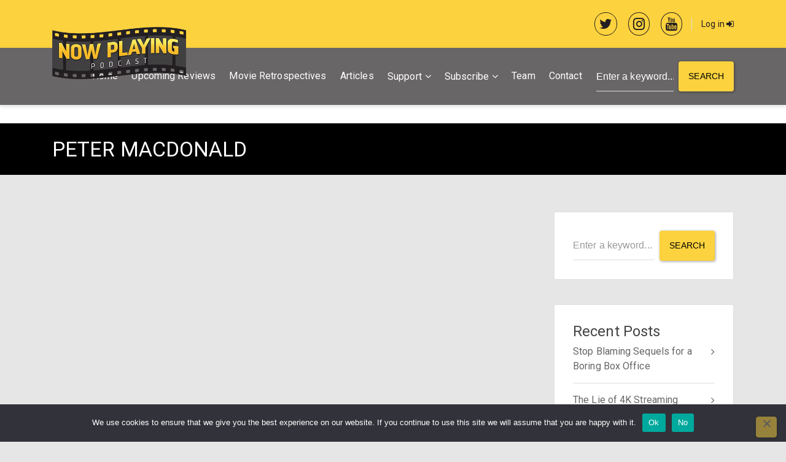

--- FILE ---
content_type: text/html; charset=UTF-8
request_url: https://nowplayingpodcast.com/category/peter-macdonald/
body_size: 20825
content:
<!DOCTYPE html>
<html lang="en-US" class="no-js">

<head>
<script src="https://cdnjs.cloudflare.com/ajax/libs/jquery/3.4.1/jquery.min.js" integrity="sha512-bnIvzh6FU75ZKxp0GXLH9bewza/OIw6dLVh9ICg0gogclmYGguQJWl8U30WpbsGTqbIiAwxTsbe76DErLq5EDQ==" crossorigin="anonymous" referrerpolicy="no-referrer"></script>
<style>
.list_top_recent_movie .arrorating {
    display: none !important;
}
.list_top_recent_movie {
    margin-bottom: 20px;
    border-bottom: 2px solid #231e20;
}
	
	
.movie_list_item {
    width: 50%;
    display: inline-block;
}	
.movie_list_item {
    margin-top: 10px;
}
.movie_list_item:nth-of-type(2), .movie_list_item:nth-of-type(4), .movie_list_item:nth-of-type(6) {
    padding-left: 5px;
}
.movie_list_item:nth-of-type(1), .movie_list_item:nth-of-type(3), .movie_list_item:nth-of-type(5) {
    padding-right: 5px;
}

.movie_list_item .sequex-sidebar-box {
    padding: 10px;
    font-size: 14px;
}
.movie_list_item .sequex-sidebar-box {
    padding: 10px;
    font-size: 14px;
    min-height: 130px;
}
	
@media only screen and (max-width: 991px) { /*Mobile Only*/
.movie_list_item {
    padding: 0 !important;
    width: 100% !important;
}
.movie_list_item .sequex-sidebar-box {
    min-height: auto !important;
}
}	
	
/*Start color scheme change*/
body a {
    color: #9f0001;
}	
body {
    background-color: x#fff !important;
}
input[type="submit"]:not(.btn):not(.slick-arrow), button[type="submit"]:not(.btn):not(.slick-arrow), input[type="button"]:not(.btn):not(.slick-arrow), button[type="button"]:not(.btn):not(.slick-arrow) {
    background-color: #fcd23e !Important;
    border-color: #fcd23e !Important;
}	
.material-scrolltop {
    background: #231e20 !important;
}
.woocommerce #respond input#submit, .woocommerce a.button, .woocommerce button.button, .woocommerce input.button, .woocommerce #respond input#submit.alt, .woocommerce a.button.alt, .woocommerce button.button.alt, .woocommerce input.button.alt {
    background-color: #fcd23e !important;
    border-color: #fcd23e !important;
}
.woocommerce-MyAccount-navigation ul li.is-active a {
    color: #231e20 !important;
}	
.sequex-sidebar-box {
    background: #fff !important;
}	
.wp-rss-aggregator.wpra-list-template {
    padding: 20px;
    background: #fff;
}	
.woocommerce span.onsale {
    background: #4daf50 !important;
}	
#sequex-footer-bottom, #wp-calendar {
    background: #fcd23e !important;
}	
.sequex-page-title {
    padding: 25px !important;
    background: #000 !important;
    margin-top: -1px !important;
}	
.sequex-showcase .slick-prev, .sequex-showcase .slick-next {
    background: #fcd23e !important;
}
.slick-prev:before, .slick-next:before {
    color: #000 !important;
}	
.sequex-carousel-view-more {
    background-color: #fcd23e !IMPORTANT;
}
.sequex-carousel-view-more a {
    background-color: #fcd23e !important;
    border-right: 1px solid #fcd23e !important;
    color: #000 !important;	
}
.sequex-posts-info li i {
    color: #9f0001 !important;
}
.btn-primary {
    background-color: #fcd23e !important;
    border-color: #fcd23e !important;
    color: #000 !important;	
}
input[type="radio"]:before, .radio input[type="radio"]:before, .radio-inline input[type="radio"]:before {
    background-color: #9f0001 !important;
}
input[type="radio"]:checked:after, .radio input[type="radio"]:checked:after, .radio-inline input[type="radio"]:checked:after {
    border-color: #9f0001 !important;
}	
/*End color scheme change*/	
	
	
	
	
	
	
	
	
	
	
	
	
	
	
	
	
	
	
h3.toxtitle {
    display: inline-block;
    margin-top: 15px;
}
.home .so-widget-sequex-masonry .type-movie:first-child {
    display: none !important;
}	
	
	
form.header_custom_serch input {
    color: #fff !IMPORTANT;
}

form.header_custom_serch input::placeholder {
    color: #fff !IMPORTANT;
}
form.header_custom_serch {
    margin-left: 23px;
}	
	
	
.wp-subscribe-wrap {
    background: #231e20 !IMPORTANT;
}
.wp-subscribe-wrap input.email-field, .wp-subscribe-wrap input.name-field {
    color: #000 !important;
    background: #fff !important;
}	
.select2-results__options li:nth-of-type(3) {
    display: none !Important;
}
	
.navbar-light .navbar-toggler {
    color: #fff !important;
}
.navbar-light .navbar-toggler-icon {
    filter: invert(1) !important;
}	
.woocommerce div.product a:hover img {
    filter: grayscale(1) !important;
    opacity: 1 !important;
}	
.sequex-movie-details {
    padding: 0 !important;
}	
#commentform {
    background: #fff;
    box-shadow: 0 2px 2px 0 rgb(0 0 0 / 14%), 0 1px 5px 0 rgb(0 0 0 / 12%), 0 3px 1px -2px rgb(0 0 0 / 20%);
    border-radius: 2px;
    padding: 40px;
}	
.sequex-gallery {
    display: none !important;
}	
#sequex-top-bar a {
    color: #231e20 !important;
}	
#sequex-top-bar {
    background: #fcd23e !important ;
}
header nav.navbar.navbar-toggleable-md.navbar-light.bg-inverse {
    background: #231e20a3 !important;
}
.navbar-light .navbar-nav .open > .nav-link, .navbar-light .navbar-nav .active > .nav-link, .navbar-light .navbar-nav .nav-link.open, .navbar-light .navbar-nav .nav-link.active {
    color: #fff!important;
    opacity: 0.8!important;
}
.navbar-light .navbar-nav .nav-link:focus, .navbar-light .navbar-nav .nav-link:hover {
    color: #fff !important;
}
.navbar-light .navbar-nav .nav-link {
    color: #fff!important;
}	
	
	
	
	
	
	
	
	
	
	
	
	
	
	
	
.popupsociallogin {
    text-align: center;
    border-top: 1px solid gainsboro;
    margin-top: 23px;
    padding-top: 30px;
}	
.woocommerce_custom_social_login {
    text-align: center;
    border-top: 1px solid gainsboro;
    padding-top: 23px;
}
div.nsl-container[data-align="left"] {
    text-align: center !important;
}	
.scheduled_movies_page .card-image a {
    display: block;
    pointer-events: none;
}
.scheduled_movies_page h3.card-title a {
    pointer-events: none;
}	
.scheduledmoviesheading h3 {
    margin-bottom: 0 !important;
    padding: 10px;
    background: #fff;	
}	
.movielist_title {
    font-size: 15px;
    color: #000;
}
.separate_rating_and_date {
    display: block;
    margin-bottom: 40px;
}	
.custom_date {
    display: inline-block;
    float: right;
    margin-top: 15px;
}
.custom_date h6 {
    display: inline-block;
}	
.arrorating {
    margin-top: 18px;
}	
.single-movie .arrorating img.rating_arrow {
    width: 40px;
}
	
	
/*Mobile Only*/	
@media only screen and (max-width: 991px) {
form.header_custom_serch {
    margin-top: 20px;
}		
}	
/*End Mobile Only*/
	
	
/*Desktop Only*/	
	
@media only screen and (min-width: 576px) {	

}
/*End Desktop Only*/
	
	
.arrorating img.rating_arrow {
    display: inline-block;
    width: 20px;
}	
.arrorating.single_movie_rating {
    margin-bottom: 18px;
    margin-top: 0;
    display: inline-block;	
}	
ul.sequex-social-icons.text-right .fa {
    font-size: 160%;
    border: 1px solid;
    padding: 7px;
    border-radius: 50%;
    color: #231e20;	
}
.owl-nav button {
    box-shadow: none !important;
    font-size: 70px !important;
    color: #231e20 !important;
    outline: 0 !important;
}
.owl-nav button:hover {
    background: transparent !important;
    opacity: 0.7;
}
.owl-theme.nav-centered .owl-nav button.owl-prev {
    left: -1.5ch !important;
}
.owl-theme.nav-centered .owl-nav button.owl-next {
    right: -1.5ch !important;
}
.owl-theme.nav-centered .owl-nav {
    top: 38% !important;
}
.owl-carousel .owl-item img.owl-lazy:hover {
    filter: grayscale(1) !important;
}
	
	
.card .card-image a:hover img, .sequex-movie-poster a:hover img, .sequex-gallery-image a:hover img {
    opacity: 1 !important;
    filter: grayscale(1) !important;
}
	
</style>
	
    <meta charset="UTF-8">
    <meta name="viewport" content="width=device-width, height=device-height, initial-scale=1.0, maximum-scale=1.0, user-scalable=no" />
    <link rel="profile" href="http://gmpg.org/xfn/11">
    
<title>Peter MacDonald &#8211; Now Playing Podcast</title>
<meta name='robots' content='max-image-preview:large' />

            <script data-no-defer="1" data-ezscrex="false" data-cfasync="false" data-pagespeed-no-defer data-cookieconsent="ignore">
                var ctPublicFunctions = {"_ajax_nonce":"54d499c7f1","_rest_nonce":"bada1891dc","_ajax_url":"\/wp-admin\/admin-ajax.php","_rest_url":"https:\/\/nowplayingpodcast.com\/wp-json\/","data__cookies_type":"native","data__ajax_type":"rest","data__bot_detector_enabled":0,"data__frontend_data_log_enabled":1,"cookiePrefix":"","wprocket_detected":false,"host_url":"nowplayingpodcast.com","text__ee_click_to_select":"Click to select the whole data","text__ee_original_email":"The complete one is","text__ee_got_it":"Got it","text__ee_blocked":"Blocked","text__ee_cannot_connect":"Cannot connect","text__ee_cannot_decode":"Can not decode email. Unknown reason","text__ee_email_decoder":"CleanTalk email decoder","text__ee_wait_for_decoding":"The magic is on the way!","text__ee_decoding_process":"Please wait a few seconds while we decode the contact data."}
            </script>
        
            <script data-no-defer="1" data-ezscrex="false" data-cfasync="false" data-pagespeed-no-defer data-cookieconsent="ignore">
                var ctPublic = {"_ajax_nonce":"54d499c7f1","settings__forms__check_internal":"0","settings__forms__check_external":"0","settings__forms__force_protection":0,"settings__forms__search_test":"1","settings__forms__wc_add_to_cart":"0","settings__data__bot_detector_enabled":0,"settings__sfw__anti_crawler":0,"blog_home":"https:\/\/nowplayingpodcast.com\/","pixel__setting":"3","pixel__enabled":false,"pixel__url":"https:\/\/moderate11-v4.cleantalk.org\/pixel\/da76e2392aa861b79d4952a827d1cd29.gif","data__email_check_before_post":"1","data__email_check_exist_post":1,"data__cookies_type":"native","data__key_is_ok":true,"data__visible_fields_required":true,"wl_brandname":"Anti-Spam by CleanTalk","wl_brandname_short":"CleanTalk","ct_checkjs_key":163027462,"emailEncoderPassKey":"9ec468cd037a5b15e35f81ed9e814595","bot_detector_forms_excluded":"W10=","advancedCacheExists":false,"varnishCacheExists":false,"wc_ajax_add_to_cart":true}
            </script>
        <link rel='dns-prefetch' href='//fonts.googleapis.com' />
<link rel="alternate" type="application/rss+xml" title="Now Playing Podcast &raquo; Feed" href="https://nowplayingpodcast.com/feed/" />
<link rel="alternate" type="application/rss+xml" title="Now Playing Podcast &raquo; Comments Feed" href="https://nowplayingpodcast.com/comments/feed/" />
<link rel="alternate" type="text/calendar" title="Now Playing Podcast &raquo; iCal Feed" href="https://nowplayingpodcast.com/events/?ical=1" />
<link rel="alternate" type="application/rss+xml" title="Now Playing Podcast &raquo; Peter MacDonald Category Feed" href="https://nowplayingpodcast.com/category/peter-macdonald/feed/" />
<style id='wp-img-auto-sizes-contain-inline-css' type='text/css'>
img:is([sizes=auto i],[sizes^="auto," i]){contain-intrinsic-size:3000px 1500px}
/*# sourceURL=wp-img-auto-sizes-contain-inline-css */
</style>
<link rel='stylesheet' id='wpra-lightbox-css' href='https://nowplayingpodcast.com/wp-content/plugins/wp-rss-aggregator/core/css/jquery-colorbox.css?ver=1.4.33' type='text/css' media='all' />
<style id='wp-emoji-styles-inline-css' type='text/css'>

	img.wp-smiley, img.emoji {
		display: inline !important;
		border: none !important;
		box-shadow: none !important;
		height: 1em !important;
		width: 1em !important;
		margin: 0 0.07em !important;
		vertical-align: -0.1em !important;
		background: none !important;
		padding: 0 !important;
	}
/*# sourceURL=wp-emoji-styles-inline-css */
</style>
<link rel='stylesheet' id='wp-block-library-css' href='https://nowplayingpodcast.com/wp-includes/css/dist/block-library/style.min.css?ver=6.9' type='text/css' media='all' />
<style id='global-styles-inline-css' type='text/css'>
:root{--wp--preset--aspect-ratio--square: 1;--wp--preset--aspect-ratio--4-3: 4/3;--wp--preset--aspect-ratio--3-4: 3/4;--wp--preset--aspect-ratio--3-2: 3/2;--wp--preset--aspect-ratio--2-3: 2/3;--wp--preset--aspect-ratio--16-9: 16/9;--wp--preset--aspect-ratio--9-16: 9/16;--wp--preset--color--black: #000000;--wp--preset--color--cyan-bluish-gray: #abb8c3;--wp--preset--color--white: #ffffff;--wp--preset--color--pale-pink: #f78da7;--wp--preset--color--vivid-red: #cf2e2e;--wp--preset--color--luminous-vivid-orange: #ff6900;--wp--preset--color--luminous-vivid-amber: #fcb900;--wp--preset--color--light-green-cyan: #7bdcb5;--wp--preset--color--vivid-green-cyan: #00d084;--wp--preset--color--pale-cyan-blue: #8ed1fc;--wp--preset--color--vivid-cyan-blue: #0693e3;--wp--preset--color--vivid-purple: #9b51e0;--wp--preset--gradient--vivid-cyan-blue-to-vivid-purple: linear-gradient(135deg,rgb(6,147,227) 0%,rgb(155,81,224) 100%);--wp--preset--gradient--light-green-cyan-to-vivid-green-cyan: linear-gradient(135deg,rgb(122,220,180) 0%,rgb(0,208,130) 100%);--wp--preset--gradient--luminous-vivid-amber-to-luminous-vivid-orange: linear-gradient(135deg,rgb(252,185,0) 0%,rgb(255,105,0) 100%);--wp--preset--gradient--luminous-vivid-orange-to-vivid-red: linear-gradient(135deg,rgb(255,105,0) 0%,rgb(207,46,46) 100%);--wp--preset--gradient--very-light-gray-to-cyan-bluish-gray: linear-gradient(135deg,rgb(238,238,238) 0%,rgb(169,184,195) 100%);--wp--preset--gradient--cool-to-warm-spectrum: linear-gradient(135deg,rgb(74,234,220) 0%,rgb(151,120,209) 20%,rgb(207,42,186) 40%,rgb(238,44,130) 60%,rgb(251,105,98) 80%,rgb(254,248,76) 100%);--wp--preset--gradient--blush-light-purple: linear-gradient(135deg,rgb(255,206,236) 0%,rgb(152,150,240) 100%);--wp--preset--gradient--blush-bordeaux: linear-gradient(135deg,rgb(254,205,165) 0%,rgb(254,45,45) 50%,rgb(107,0,62) 100%);--wp--preset--gradient--luminous-dusk: linear-gradient(135deg,rgb(255,203,112) 0%,rgb(199,81,192) 50%,rgb(65,88,208) 100%);--wp--preset--gradient--pale-ocean: linear-gradient(135deg,rgb(255,245,203) 0%,rgb(182,227,212) 50%,rgb(51,167,181) 100%);--wp--preset--gradient--electric-grass: linear-gradient(135deg,rgb(202,248,128) 0%,rgb(113,206,126) 100%);--wp--preset--gradient--midnight: linear-gradient(135deg,rgb(2,3,129) 0%,rgb(40,116,252) 100%);--wp--preset--font-size--small: 13px;--wp--preset--font-size--medium: 20px;--wp--preset--font-size--large: 36px;--wp--preset--font-size--x-large: 42px;--wp--preset--spacing--20: 0.44rem;--wp--preset--spacing--30: 0.67rem;--wp--preset--spacing--40: 1rem;--wp--preset--spacing--50: 1.5rem;--wp--preset--spacing--60: 2.25rem;--wp--preset--spacing--70: 3.38rem;--wp--preset--spacing--80: 5.06rem;--wp--preset--shadow--natural: 6px 6px 9px rgba(0, 0, 0, 0.2);--wp--preset--shadow--deep: 12px 12px 50px rgba(0, 0, 0, 0.4);--wp--preset--shadow--sharp: 6px 6px 0px rgba(0, 0, 0, 0.2);--wp--preset--shadow--outlined: 6px 6px 0px -3px rgb(255, 255, 255), 6px 6px rgb(0, 0, 0);--wp--preset--shadow--crisp: 6px 6px 0px rgb(0, 0, 0);}:where(.is-layout-flex){gap: 0.5em;}:where(.is-layout-grid){gap: 0.5em;}body .is-layout-flex{display: flex;}.is-layout-flex{flex-wrap: wrap;align-items: center;}.is-layout-flex > :is(*, div){margin: 0;}body .is-layout-grid{display: grid;}.is-layout-grid > :is(*, div){margin: 0;}:where(.wp-block-columns.is-layout-flex){gap: 2em;}:where(.wp-block-columns.is-layout-grid){gap: 2em;}:where(.wp-block-post-template.is-layout-flex){gap: 1.25em;}:where(.wp-block-post-template.is-layout-grid){gap: 1.25em;}.has-black-color{color: var(--wp--preset--color--black) !important;}.has-cyan-bluish-gray-color{color: var(--wp--preset--color--cyan-bluish-gray) !important;}.has-white-color{color: var(--wp--preset--color--white) !important;}.has-pale-pink-color{color: var(--wp--preset--color--pale-pink) !important;}.has-vivid-red-color{color: var(--wp--preset--color--vivid-red) !important;}.has-luminous-vivid-orange-color{color: var(--wp--preset--color--luminous-vivid-orange) !important;}.has-luminous-vivid-amber-color{color: var(--wp--preset--color--luminous-vivid-amber) !important;}.has-light-green-cyan-color{color: var(--wp--preset--color--light-green-cyan) !important;}.has-vivid-green-cyan-color{color: var(--wp--preset--color--vivid-green-cyan) !important;}.has-pale-cyan-blue-color{color: var(--wp--preset--color--pale-cyan-blue) !important;}.has-vivid-cyan-blue-color{color: var(--wp--preset--color--vivid-cyan-blue) !important;}.has-vivid-purple-color{color: var(--wp--preset--color--vivid-purple) !important;}.has-black-background-color{background-color: var(--wp--preset--color--black) !important;}.has-cyan-bluish-gray-background-color{background-color: var(--wp--preset--color--cyan-bluish-gray) !important;}.has-white-background-color{background-color: var(--wp--preset--color--white) !important;}.has-pale-pink-background-color{background-color: var(--wp--preset--color--pale-pink) !important;}.has-vivid-red-background-color{background-color: var(--wp--preset--color--vivid-red) !important;}.has-luminous-vivid-orange-background-color{background-color: var(--wp--preset--color--luminous-vivid-orange) !important;}.has-luminous-vivid-amber-background-color{background-color: var(--wp--preset--color--luminous-vivid-amber) !important;}.has-light-green-cyan-background-color{background-color: var(--wp--preset--color--light-green-cyan) !important;}.has-vivid-green-cyan-background-color{background-color: var(--wp--preset--color--vivid-green-cyan) !important;}.has-pale-cyan-blue-background-color{background-color: var(--wp--preset--color--pale-cyan-blue) !important;}.has-vivid-cyan-blue-background-color{background-color: var(--wp--preset--color--vivid-cyan-blue) !important;}.has-vivid-purple-background-color{background-color: var(--wp--preset--color--vivid-purple) !important;}.has-black-border-color{border-color: var(--wp--preset--color--black) !important;}.has-cyan-bluish-gray-border-color{border-color: var(--wp--preset--color--cyan-bluish-gray) !important;}.has-white-border-color{border-color: var(--wp--preset--color--white) !important;}.has-pale-pink-border-color{border-color: var(--wp--preset--color--pale-pink) !important;}.has-vivid-red-border-color{border-color: var(--wp--preset--color--vivid-red) !important;}.has-luminous-vivid-orange-border-color{border-color: var(--wp--preset--color--luminous-vivid-orange) !important;}.has-luminous-vivid-amber-border-color{border-color: var(--wp--preset--color--luminous-vivid-amber) !important;}.has-light-green-cyan-border-color{border-color: var(--wp--preset--color--light-green-cyan) !important;}.has-vivid-green-cyan-border-color{border-color: var(--wp--preset--color--vivid-green-cyan) !important;}.has-pale-cyan-blue-border-color{border-color: var(--wp--preset--color--pale-cyan-blue) !important;}.has-vivid-cyan-blue-border-color{border-color: var(--wp--preset--color--vivid-cyan-blue) !important;}.has-vivid-purple-border-color{border-color: var(--wp--preset--color--vivid-purple) !important;}.has-vivid-cyan-blue-to-vivid-purple-gradient-background{background: var(--wp--preset--gradient--vivid-cyan-blue-to-vivid-purple) !important;}.has-light-green-cyan-to-vivid-green-cyan-gradient-background{background: var(--wp--preset--gradient--light-green-cyan-to-vivid-green-cyan) !important;}.has-luminous-vivid-amber-to-luminous-vivid-orange-gradient-background{background: var(--wp--preset--gradient--luminous-vivid-amber-to-luminous-vivid-orange) !important;}.has-luminous-vivid-orange-to-vivid-red-gradient-background{background: var(--wp--preset--gradient--luminous-vivid-orange-to-vivid-red) !important;}.has-very-light-gray-to-cyan-bluish-gray-gradient-background{background: var(--wp--preset--gradient--very-light-gray-to-cyan-bluish-gray) !important;}.has-cool-to-warm-spectrum-gradient-background{background: var(--wp--preset--gradient--cool-to-warm-spectrum) !important;}.has-blush-light-purple-gradient-background{background: var(--wp--preset--gradient--blush-light-purple) !important;}.has-blush-bordeaux-gradient-background{background: var(--wp--preset--gradient--blush-bordeaux) !important;}.has-luminous-dusk-gradient-background{background: var(--wp--preset--gradient--luminous-dusk) !important;}.has-pale-ocean-gradient-background{background: var(--wp--preset--gradient--pale-ocean) !important;}.has-electric-grass-gradient-background{background: var(--wp--preset--gradient--electric-grass) !important;}.has-midnight-gradient-background{background: var(--wp--preset--gradient--midnight) !important;}.has-small-font-size{font-size: var(--wp--preset--font-size--small) !important;}.has-medium-font-size{font-size: var(--wp--preset--font-size--medium) !important;}.has-large-font-size{font-size: var(--wp--preset--font-size--large) !important;}.has-x-large-font-size{font-size: var(--wp--preset--font-size--x-large) !important;}
/*# sourceURL=global-styles-inline-css */
</style>

<style id='classic-theme-styles-inline-css' type='text/css'>
/*! This file is auto-generated */
.wp-block-button__link{color:#fff;background-color:#32373c;border-radius:9999px;box-shadow:none;text-decoration:none;padding:calc(.667em + 2px) calc(1.333em + 2px);font-size:1.125em}.wp-block-file__button{background:#32373c;color:#fff;text-decoration:none}
/*# sourceURL=/wp-includes/css/classic-themes.min.css */
</style>
<link rel='stylesheet' id='categories-images-styles-css' href='https://nowplayingpodcast.com/wp-content/plugins/categories-images/assets/css/zci-styles.css?ver=3.3.1' type='text/css' media='all' />
<link rel='stylesheet' id='cleantalk-public-css-css' href='https://nowplayingpodcast.com/wp-content/plugins/cleantalk-spam-protect/css/cleantalk-public.min.css?ver=6.71_1769094991' type='text/css' media='all' />
<link rel='stylesheet' id='cleantalk-email-decoder-css-css' href='https://nowplayingpodcast.com/wp-content/plugins/cleantalk-spam-protect/css/cleantalk-email-decoder.min.css?ver=6.71_1769094991' type='text/css' media='all' />
<link rel='stylesheet' id='contact-form-7-css' href='https://nowplayingpodcast.com/wp-content/plugins/contact-form-7/includes/css/styles.css?ver=6.1.4' type='text/css' media='all' />
<link rel='stylesheet' id='cookie-notice-front-css' href='https://nowplayingpodcast.com/wp-content/plugins/cookie-notice/css/front.min.css?ver=2.5.11' type='text/css' media='all' />
<link rel='stylesheet' id='sequex-cpt-styles-css' href='https://nowplayingpodcast.com/wp-content/plugins/sequex-features/css/style.css?ver=1.0' type='text/css' media='all' />
<link rel='stylesheet' id='wpmoly-css' href='https://nowplayingpodcast.com/wp-content/plugins/sequex-library/assets/css/public/wpmoly.css?ver=1.0' type='text/css' media='all' />
<link rel='stylesheet' id='wpmoly-flags-css' href='https://nowplayingpodcast.com/wp-content/plugins/sequex-library/assets/css/public/wpmoly-flags.css?ver=1.0' type='text/css' media='all' />
<link rel='stylesheet' id='wpmoly-font-css' href='https://nowplayingpodcast.com/wp-content/plugins/sequex-library/assets/fonts/wpmovielibrary/style.css?ver=1.0' type='text/css' media='all' />
<link rel='stylesheet' id='sequex-style-css' href='https://nowplayingpodcast.com/wp-content/themes/sequex/style.css?ver=6.9' type='text/css' media='all' />
<link rel='stylesheet' id='sequex-fonts-css' href='//fonts.googleapis.com/css?family=Roboto%3A400%2C700&#038;subset=latin-ext&#038;ver=6.9' type='text/css' media='all' />
<link rel='stylesheet' id='fontawesome-css' href='https://nowplayingpodcast.com/wp-content/themes/sequex/css/fontawesome.css?ver=1.0.0' type='text/css' media='all' />
<link rel='stylesheet' id='sequex_select2-css' href='https://nowplayingpodcast.com/wp-content/themes/sequex/css/select2.css?ver=1.0' type='text/css' media='all' />
<link rel='stylesheet' id='slick-css' href='https://nowplayingpodcast.com/wp-content/themes/sequex/css/slick.css?ver=4.6.3' type='text/css' media='all' />
<link rel='stylesheet' id='featherlight-css' href='https://nowplayingpodcast.com/wp-content/themes/sequex/css/featherlight.css?ver=4.6.3' type='text/css' media='all' />
<link rel='stylesheet' id='sequex-bootstrap-css' href='https://nowplayingpodcast.com/wp-content/themes/sequex/css/bootstrap.css?ver=4.6.3' type='text/css' media='all' />
<link rel='stylesheet' id='sequex-light-css' href='https://nowplayingpodcast.com/wp-content/themes/sequex/css/light.css?ver=1.0' type='text/css' media='all' />
<link rel='stylesheet' id='sequex-custom-css' href='https://nowplayingpodcast.com/wp-content/themes/sequex/css/custom.css?ver=1.0' type='text/css' media='all' />
<style id='sequex-custom-inline-css' type='text/css'>
#sequex-page-title-overlay {background: linear-gradient(to right, #673AB7, rgba(33, 150, 243, 0.7));}
/*# sourceURL=sequex-custom-inline-css */
</style>
<link rel='stylesheet' id='tmm-css' href='https://nowplayingpodcast.com/wp-content/plugins/team-members/inc/css/tmm_style.css?ver=6.9' type='text/css' media='all' />
<link rel='stylesheet' id='child-style-css' href='https://nowplayingpodcast.com/wp-content/themes/sequex-child/style.css?ver=1.0' type='text/css' media='all' />
<link rel='stylesheet' id='timed-content-css-css' href='https://nowplayingpodcast.com/wp-content/plugins/timed-content/css/timed-content.css?ver=2.97' type='text/css' media='all' />
<script type="text/javascript">
            window._nslDOMReady = (function () {
                const executedCallbacks = new Set();
            
                return function (callback) {
                    /**
                    * Third parties might dispatch DOMContentLoaded events, so we need to ensure that we only run our callback once!
                    */
                    if (executedCallbacks.has(callback)) return;
            
                    const wrappedCallback = function () {
                        if (executedCallbacks.has(callback)) return;
                        executedCallbacks.add(callback);
                        callback();
                    };
            
                    if (document.readyState === "complete" || document.readyState === "interactive") {
                        wrappedCallback();
                    } else {
                        document.addEventListener("DOMContentLoaded", wrappedCallback);
                    }
                };
            })();
        </script><script type="text/javascript" src="https://nowplayingpodcast.com/wp-content/plugins/cleantalk-spam-protect/js/apbct-public-bundle_gathering.min.js?ver=6.71_1769094991" id="apbct-public-bundle_gathering.min-js-js"></script>
<script type="text/javascript" src="https://nowplayingpodcast.com/wp-includes/js/jquery/jquery.min.js?ver=3.7.1" id="jquery-core-js"></script>
<script type="text/javascript" src="https://nowplayingpodcast.com/wp-includes/js/jquery/jquery-migrate.min.js?ver=3.4.1" id="jquery-migrate-js"></script>
<script type="text/javascript" src="https://nowplayingpodcast.com/wp-content/plugins/sequex-library/wp-advanced-search/js/scripts.js?ver=1" id="wpas-scripts-js"></script>
<script type="text/javascript" src="https://nowplayingpodcast.com/wp-content/plugins/timed-content/js/timed-content.js?ver=2.97" id="timed-content_js-js"></script>
<link rel="https://api.w.org/" href="https://nowplayingpodcast.com/wp-json/" /><link rel="alternate" title="JSON" type="application/json" href="https://nowplayingpodcast.com/wp-json/wp/v2/categories/2993" /><link rel="EditURI" type="application/rsd+xml" title="RSD" href="https://nowplayingpodcast.com/xmlrpc.php?rsd" />
<meta name="generator" content="Redux 4.5.10" /><!-- start Simple Custom CSS and JS -->
<script type="text/javascript">
/* Default comment here */ 
</script>
<!-- end Simple Custom CSS and JS -->
<!-- start Simple Custom CSS and JS -->
<script type="text/javascript">
$("#movie-detail").prepend($("#movie-player")); 
</script> </script>
<!-- end Simple Custom CSS and JS -->
<style type="text/css">
.feedzy-rss-link-icon:after {
	content: url("https://nowplayingpodcast.com/wp-content/plugins/feedzy-rss-feeds/img/external-link.png");
	margin-left: 3px;
}
</style>
		<script>document.createElement( "picture" );if(!window.HTMLPictureElement && document.addEventListener) {window.addEventListener("DOMContentLoaded", function() {var s = document.createElement("script");s.src = "https://nowplayingpodcast.com/wp-content/plugins/webp-express/js/picturefill.min.js";document.body.appendChild(s);});}</script><meta name="tec-api-version" content="v1"><meta name="tec-api-origin" content="https://nowplayingpodcast.com"><link rel="alternate" href="https://nowplayingpodcast.com/wp-json/tribe/events/v1/" /><style type="text/css">.recentcomments a{display:inline !important;padding:0 !important;margin:0 !important;}</style><link rel="icon" href="https://nowplayingpodcast.com/wp-content/uploads/2021/10/cropped-NPIcon-32x32.png" sizes="32x32" />
<link rel="icon" href="https://nowplayingpodcast.com/wp-content/uploads/2021/10/cropped-NPIcon-192x192.png" sizes="192x192" />
<link rel="apple-touch-icon" href="https://nowplayingpodcast.com/wp-content/uploads/2021/10/cropped-NPIcon-180x180.png" />
<meta name="msapplication-TileImage" content="https://nowplayingpodcast.com/wp-content/uploads/2021/10/cropped-NPIcon-270x270.png" />
<style type="text/css">div.nsl-container[data-align="left"] {
    text-align: left;
}

div.nsl-container[data-align="center"] {
    text-align: center;
}

div.nsl-container[data-align="right"] {
    text-align: right;
}


div.nsl-container div.nsl-container-buttons a[data-plugin="nsl"] {
    text-decoration: none;
    box-shadow: none;
    border: 0;
}

div.nsl-container .nsl-container-buttons {
    display: flex;
    padding: 5px 0;
}

div.nsl-container.nsl-container-block .nsl-container-buttons {
    display: inline-grid;
    grid-template-columns: minmax(145px, auto);
}

div.nsl-container-block-fullwidth .nsl-container-buttons {
    flex-flow: column;
    align-items: center;
}

div.nsl-container-block-fullwidth .nsl-container-buttons a,
div.nsl-container-block .nsl-container-buttons a {
    flex: 1 1 auto;
    display: block;
    margin: 5px 0;
    width: 100%;
}

div.nsl-container-inline {
    margin: -5px;
    text-align: left;
}

div.nsl-container-inline .nsl-container-buttons {
    justify-content: center;
    flex-wrap: wrap;
}

div.nsl-container-inline .nsl-container-buttons a {
    margin: 5px;
    display: inline-block;
}

div.nsl-container-grid .nsl-container-buttons {
    flex-flow: row;
    align-items: center;
    flex-wrap: wrap;
}

div.nsl-container-grid .nsl-container-buttons a {
    flex: 1 1 auto;
    display: block;
    margin: 5px;
    max-width: 280px;
    width: 100%;
}

@media only screen and (min-width: 650px) {
    div.nsl-container-grid .nsl-container-buttons a {
        width: auto;
    }
}

div.nsl-container .nsl-button {
    cursor: pointer;
    vertical-align: top;
    border-radius: 4px;
}

div.nsl-container .nsl-button-default {
    color: #fff;
    display: flex;
}

div.nsl-container .nsl-button-icon {
    display: inline-block;
}

div.nsl-container .nsl-button-svg-container {
    flex: 0 0 auto;
    padding: 8px;
    display: flex;
    align-items: center;
}

div.nsl-container svg {
    height: 24px;
    width: 24px;
    vertical-align: top;
}

div.nsl-container .nsl-button-default div.nsl-button-label-container {
    margin: 0 24px 0 12px;
    padding: 10px 0;
    font-family: Helvetica, Arial, sans-serif;
    font-size: 16px;
    line-height: 20px;
    letter-spacing: .25px;
    overflow: hidden;
    text-align: center;
    text-overflow: clip;
    white-space: nowrap;
    flex: 1 1 auto;
    -webkit-font-smoothing: antialiased;
    -moz-osx-font-smoothing: grayscale;
    text-transform: none;
    display: inline-block;
}

div.nsl-container .nsl-button-google[data-skin="light"] {
    box-shadow: inset 0 0 0 1px #747775;
    color: #1f1f1f;
}

div.nsl-container .nsl-button-google[data-skin="dark"] {
    box-shadow: inset 0 0 0 1px #8E918F;
    color: #E3E3E3;
}

div.nsl-container .nsl-button-google[data-skin="neutral"] {
    color: #1F1F1F;
}

div.nsl-container .nsl-button-google div.nsl-button-label-container {
    font-family: "Roboto Medium", Roboto, Helvetica, Arial, sans-serif;
}

div.nsl-container .nsl-button-apple .nsl-button-svg-container {
    padding: 0 6px;
}

div.nsl-container .nsl-button-apple .nsl-button-svg-container svg {
    height: 40px;
    width: auto;
}

div.nsl-container .nsl-button-apple[data-skin="light"] {
    color: #000;
    box-shadow: 0 0 0 1px #000;
}

div.nsl-container .nsl-button-facebook[data-skin="white"] {
    color: #000;
    box-shadow: inset 0 0 0 1px #000;
}

div.nsl-container .nsl-button-facebook[data-skin="light"] {
    color: #1877F2;
    box-shadow: inset 0 0 0 1px #1877F2;
}

div.nsl-container .nsl-button-spotify[data-skin="white"] {
    color: #191414;
    box-shadow: inset 0 0 0 1px #191414;
}

div.nsl-container .nsl-button-apple div.nsl-button-label-container {
    font-size: 17px;
    font-family: -apple-system, BlinkMacSystemFont, "Segoe UI", Roboto, Helvetica, Arial, sans-serif, "Apple Color Emoji", "Segoe UI Emoji", "Segoe UI Symbol";
}

div.nsl-container .nsl-button-slack div.nsl-button-label-container {
    font-size: 17px;
    font-family: -apple-system, BlinkMacSystemFont, "Segoe UI", Roboto, Helvetica, Arial, sans-serif, "Apple Color Emoji", "Segoe UI Emoji", "Segoe UI Symbol";
}

div.nsl-container .nsl-button-slack[data-skin="light"] {
    color: #000000;
    box-shadow: inset 0 0 0 1px #DDDDDD;
}

div.nsl-container .nsl-button-tiktok[data-skin="light"] {
    color: #161823;
    box-shadow: 0 0 0 1px rgba(22, 24, 35, 0.12);
}


div.nsl-container .nsl-button-kakao {
    color: rgba(0, 0, 0, 0.85);
}

.nsl-clear {
    clear: both;
}

.nsl-container {
    clear: both;
}

.nsl-disabled-provider .nsl-button {
    filter: grayscale(1);
    opacity: 0.8;
}

/*Button align start*/

div.nsl-container-inline[data-align="left"] .nsl-container-buttons {
    justify-content: flex-start;
}

div.nsl-container-inline[data-align="center"] .nsl-container-buttons {
    justify-content: center;
}

div.nsl-container-inline[data-align="right"] .nsl-container-buttons {
    justify-content: flex-end;
}


div.nsl-container-grid[data-align="left"] .nsl-container-buttons {
    justify-content: flex-start;
}

div.nsl-container-grid[data-align="center"] .nsl-container-buttons {
    justify-content: center;
}

div.nsl-container-grid[data-align="right"] .nsl-container-buttons {
    justify-content: flex-end;
}

div.nsl-container-grid[data-align="space-around"] .nsl-container-buttons {
    justify-content: space-around;
}

div.nsl-container-grid[data-align="space-between"] .nsl-container-buttons {
    justify-content: space-between;
}

/* Button align end*/

/* Redirect */

#nsl-redirect-overlay {
    display: flex;
    flex-direction: column;
    justify-content: center;
    align-items: center;
    position: fixed;
    z-index: 1000000;
    left: 0;
    top: 0;
    width: 100%;
    height: 100%;
    backdrop-filter: blur(1px);
    background-color: RGBA(0, 0, 0, .32);;
}

#nsl-redirect-overlay-container {
    display: flex;
    flex-direction: column;
    justify-content: center;
    align-items: center;
    background-color: white;
    padding: 30px;
    border-radius: 10px;
}

#nsl-redirect-overlay-spinner {
    content: '';
    display: block;
    margin: 20px;
    border: 9px solid RGBA(0, 0, 0, .6);
    border-top: 9px solid #fff;
    border-radius: 50%;
    box-shadow: inset 0 0 0 1px RGBA(0, 0, 0, .6), 0 0 0 1px RGBA(0, 0, 0, .6);
    width: 40px;
    height: 40px;
    animation: nsl-loader-spin 2s linear infinite;
}

@keyframes nsl-loader-spin {
    0% {
        transform: rotate(0deg)
    }
    to {
        transform: rotate(360deg)
    }
}

#nsl-redirect-overlay-title {
    font-family: -apple-system, BlinkMacSystemFont, "Segoe UI", Roboto, Oxygen-Sans, Ubuntu, Cantarell, "Helvetica Neue", sans-serif;
    font-size: 18px;
    font-weight: bold;
    color: #3C434A;
}

#nsl-redirect-overlay-text {
    font-family: -apple-system, BlinkMacSystemFont, "Segoe UI", Roboto, Oxygen-Sans, Ubuntu, Cantarell, "Helvetica Neue", sans-serif;
    text-align: center;
    font-size: 14px;
    color: #3C434A;
}

/* Redirect END*/</style><style type="text/css">/* Notice fallback */
#nsl-notices-fallback {
    position: fixed;
    right: 10px;
    top: 10px;
    z-index: 10000;
}

.admin-bar #nsl-notices-fallback {
    top: 42px;
}

#nsl-notices-fallback > div {
    position: relative;
    background: #fff;
    border-left: 4px solid #fff;
    box-shadow: 0 1px 1px 0 rgba(0, 0, 0, .1);
    margin: 5px 15px 2px;
    padding: 1px 20px;
}

#nsl-notices-fallback > div.error {
    display: block;
    border-left-color: #dc3232;
}

#nsl-notices-fallback > div.updated {
    display: block;
    border-left-color: #46b450;
}

#nsl-notices-fallback p {
    margin: .5em 0;
    padding: 2px;
}

#nsl-notices-fallback > div:after {
    position: absolute;
    right: 5px;
    top: 5px;
    content: '\00d7';
    display: block;
    height: 16px;
    width: 16px;
    line-height: 16px;
    text-align: center;
    font-size: 20px;
    cursor: pointer;
}</style>		<style type="text/css" id="wp-custom-css">
			body {
    background-color: #e6e6e6;
}

.navbar-brand{
	height: 30px;
}

.woocommerce-MyAccount-content thead tr th:nth-child(3){
	display: none;
}

.woocommerce-MyAccount-content tbody tr td:nth-child(3){
	display: none;
}

.navbar-brand img{
    position: absolute;
    height: 85px;
    top: -54px;
		z-index: 5;
}

#movie-player {
	background: #fff;
	box-shadow: 0 2px 2px 0 rgb(0 0 0 / 14%), 0 1px 5px 0 rgb(0 0 0 / 12%), 0 3px 1px -2px rgb(0 0 0 / 20%);
    border-radius: 2px;
	padding: 40px;
}

#customer_login{
display: flex;
}

#customer_login .col-1 {
    -webkit-box-flex: 0;
    -webkit-flex: 0 0 50%;
    -ms-flex: 0 0 50%;
    flex: 0 0 50%;
    max-width: 50%;
}

#customer_login .col-2 {
    -webkit-box-flex: 0;
    -webkit-flex: 0 0 50%;
    -ms-flex: 0 0 50%;
    flex: 0 0 50%;
    max-width: 50%;
}

#panel-178-1-1-0 , #panel-178-1-1-1 , #panel-178-1-1-3 , .tribe-compatibility-container , #panel-178-1-1-6 , .sequex-view-more{
	background: #fff;
}

#panel-178-2-0-1 li{
	background: #fff;
}

.wpmoly .wpmolicon:nth-child(1) {
		display: none !important;
}

.wps-consent-wrapper{
	font-size: 12px;
}

input[type="checkbox"]:after {
  width: 15px;
	height: 15px;
}

.wp-subscribe-wrap input{
	padding: 0px !important;
}

.wpmoly .wpmolicon:nth-child(5) {
		display: none !important;
}

#panel-178-1-1-4{
	border: 1px solid #E0E0E0;
	padding: 0px;
}

#panel-178-1-1-6{
	border: 1px solid #E0E0E0;
	padding: 20px;
	padding-left: 0px;
}

.tribe-compatibility-container{
	border: 1px solid #E0E0E0;
	padding: 20px;
	padding-bottom: 0px;
	margin-bottom: 30px;
}

.rsspaging a{
	margin-left: 40px;
	padding: 5px 40px;
	background-color: #2196F3;
	color: #fff;
}

#panel-178-1-1-4 li{
	margin-bottom: 15px;
}

#sequex-top-bar{
	border-bottom: 0px solid #E0E0E0;
}

#mega-menu-item-376{
	background-color: #2196F3 !important;
	border-radius: 5px !important;
}

#mega-menu-item-376 a{
	color: #fff !important;
}

#pgc-178-1-0 .wpmoly-movie-rating.wpmoly-movie-rating-2-0 {
	display: none;
}



.wpmolicon.icon-star-filled{
	background-image: url("https://nowplayingpodcast.com/wp-content/uploads/2021/04/up-arrow-1.png");
}

.wpmolicon.icon-star-empty{
	background-image: url("https://nowplayingpodcast.com/wp-content/uploads/2021/04/down-arrow-1.png");
}

.wpmolicon.icon-star-half{
	background-image: url("https://nowplayingpodcast.com/wp-content/uploads/2021/04/half-arrow-1.png");
}




.wpmolicon.icon-star-half:before{
	display: none;
}

.wpmolicon.icon-star-filled:before{
	display: none;
}

.wpmolicon.icon-star-empty:before{
	display: none;
}





#pgc-178-1-0 .wpmoly-movie-rating{
	display: none;
}


.product_list_widget a{
	display: grid !important;
}

.sequex-main-inner .woocommerce ul.cart_list li img, .woocommerce ul.product_list_widget li img {
    border-radius: 0px;
    width: 100%;
    height: auto;
}

.sequex-main-inner .woocommerce ul.cart_list li img, .woocommerce ul.product_list_widget li .product-title {
	color: #2196F3;
	text-align: center;
	margin-left: px;
	font-size: 30px;
	padding-top: 10px;
	padding-bottom: 10px;
	width: 100% !important;
	background-color: #E0E0E0;
}

.woocommerce ul.cart_list li img, .woocommerce ul.product_list_widget li img {
    margin-left: 0px;
}

.woocommerce ul.cart_list, .woocommerce ul.product_list_widget {
	width: 300px;
}





.summary.entry-summary .woocommerce-Price-amount.amount bdi{
	background-color: #00000000 !important;
	color: #000;
}

.summary.entry-summary .woocommerce-Price-amount.amount {
    width: auto;
    position: initial;
    bottom: 0px !important;
		left: 0px !important;
}


.product_list_widget{
	display: flex;
}

.woocommerce ul.cart_list, .woocommerce ul.product_list_widget {
    width: 100%;
}

.woocommerce ul.cart_list li, .woocommerce ul.product_list_widget li { 
		width: 25%;
    padding: 0px;
    margin: 15px;
    box-shadow: 0 2px 2px 0 rgb(0 0 0 / 14%), 0 1px 5px 0 rgb(0 0 0 / 12%), 0 3px 1px -2px rgb(0 0 0 / 20%);
}

.sequex-main-inner .woocommerce ul.cart_list li img, .woocommerce ul.product_list_widget li .product-title {
    color: #444;
    text-align: left;
    margin-left: px;
    font-size: 20px;
    padding:15px;
    width: 100% !important;
    background-color: #fff;
		border-bottom: 1px solid rgba(160, 160, 160, 0.2);
}

.woocommerce-Price-amount.amount{
	  padding:15px;
}

.woocommerce ul.product_list_widget li:last-child {
    padding: 0px;
    margin: 15px;
    border-bottom: none;
}

.theiaStickySidebar .sequex-movie-details ul li:nth-child(2){
display: none;
}
.theiaStickySidebar .sequex-movie-details ul li:nth-child(1){
display: none;
}

@media screen and (max-width: 600px) {
	.product_list_widget{
	display: block !important;
	}
	.woocommerce ul.cart_list li, .woocommerce ul.product_list_widget li {
    width: 90%;
		margin-bottom: 35px;
		margin-right: 35px;
}


#customer_login{
	display: flex;
}


.col-1{
	max-width: 50% !important;
	flex: 0 0 50% !important;
}
.col-2{
	max-width: 50% !important;
	flex: 0 0 50% !important;
}




	#image0101{
		width: 100% !important;
	}

.navbar-brand img {
    position: absolute;
    height: 85px;
    top: -17px;
    left: 0px;
    z-index: 5;
    height: 50px !important;
    width: 132px !important;
}
	
}
		</style>
		</head>

<body class="archive category category-peter-macdonald category-2993 wp-theme-sequex wp-child-theme-sequex-child cookies-not-set tribe-no-js sequex">

<div id="sequex-top-bar">
    <div class="container">
        <div class="row align-items-center no-gutters">
            <div class="col">
                <a id="sequex-mobile-ellipsis" href="#" ><i class="fa fa-ellipsis-v"></i></a>
            </div>
            <div class="col-auto">
                           
<ul class="sequex-social-icons text-right">
<li><a href="https://twitter.com/nowplayingpod"  target="_blank"><i class="fa fa-twitter"></i></a></li>
<li><a href="https://www.instagram.com/nowplayingpod"  target="_blank"><i class="fa fa-instagram"></i></a></li>
<li><a href="https://www.youtube.com/nowplayingpodcast"  target="_blank"><i class="fa fa-youtube"></i></a></li>
</ul>    
            </div>
            
            <div class="col-auto add-seperator">
<div class="sequex-user-menu text-right">
    <a href="#" data-toggle="modal" data-target="#sequex-loginform"><span>Log in </span><i class="fa fa-sign-in"></i></a>
</div>
            </div>
  
        </div>
    </div>
</div>
<header>
<nav id="sequex-main-menu-wrapper" class="navbar navbar-toggleable-md navbar-light bg-inverse">
       <div class="container">
                                                
           <a class="navbar-brand" href="https://nowplayingpodcast.com/"><picture><source srcset="https://nowplayingpodcast.com/wp-content/webp-express/webp-images/uploads/2021/04/NP-logo2016.png.webp" type="image/webp"><img src="https://nowplayingpodcast.com/wp-content/uploads/2021/04/NP-logo2016.png" alt="Now Playing Podcast" class="webpexpress-processed"></picture></a>
               
                                  <div class="navbar-toggler collapsed" role="button" data-toggle="collapse" data-target="#sequex-main-menu" aria-controls="sequex-main-menu-wrapper" aria-expanded="false" aria-label="Toggle navigation">
               <span class="navbar-toggler-icon"></span> MENU           </div>
           <div id="sequex-main-menu" class="collapse navbar-collapse"><ul id="menu-main-menu" class="nav navbar-nav ml-auto"><li id="menu-item-198" class="menu-item menu-item-type-post_type menu-item-object-page menu-item-home menu-item-198 nav-item"><a href="https://nowplayingpodcast.com/" class="nav-link">Home</a><li id="menu-item-10543948" class="menu-item menu-item-type-post_type menu-item-object-page menu-item-10543948 nav-item"><a href="https://nowplayingpodcast.com/scheduled-movies/" class="nav-link">Upcoming Reviews</a><li id="menu-item-671" class="menu-item menu-item-type-post_type menu-item-object-page menu-item-671 nav-item"><a href="https://nowplayingpodcast.com/series/" class="nav-link">Movie Retrospectives</a><li id="menu-item-208" class="menu-item menu-item-type-post_type menu-item-object-page menu-item-208 nav-item"><a href="https://nowplayingpodcast.com/blog-vertical/" class="nav-link">Articles</a><li id="menu-item-10540184" class="menu-item menu-item-type-post_type menu-item-object-page menu-item-has-children menu-item-10540184 nav-item dropdown"><a href="https://nowplayingpodcast.com/support-now-playing-podcast/" class="nav-link dropdown-toggle" data-toggle="dropdown">Support</a>
<div class="dropdown-menu">
<a href="https://www.patreon.com/NowPlayingPodcast" class="dropdown-item">Patreon</a><a href="https://patron.podbean.com/NowPlayingPodcast" class="dropdown-item">Podbean</a><a href="https://anchor.fm/nowplayingpodcast/subscribe" class="dropdown-item">Spotify</a><a href="https://nowplayingpodcast.com/support-now-playing-podcast/" class="dropdown-item">More Details</a></div>
<li id="menu-item-10551312" class="menu-item menu-item-type-post_type menu-item-object-page menu-item-has-children menu-item-10551312 nav-item dropdown"><a href="https://nowplayingpodcast.com/links/" class="nav-link dropdown-toggle" data-toggle="dropdown">Subscribe</a>
<div class="dropdown-menu">
<a href="https://podcasts.apple.com/us/podcast/now-playing-the-movie-review-podcast/id259617791" class="dropdown-item">Apple Podcasts</a><a href="https://open.spotify.com/show/662PBreZwyoDJxxyPpN4WE" class="dropdown-item">Spotify</a><a href="https://music.amazon.com/podcasts/b1138d47-7629-40a0-b2e6-322702f4482d/now-playing---the-movie-review-podcast" class="dropdown-item">Amazon Music</a><a href="https://www.youtube.com/channel/UCsWefnOnumbPJphsdymSEdQ" class="dropdown-item">YouTube</a><a href="https://www.subscribeonandroid.com/nowplayingpodcast.com/NPP.xml" class="dropdown-item">Android</a><a href="https://www.podbean.com/premium-podcast/nowplayingpodcast" class="dropdown-item">PodBean</a><a href="https://tunein.com/podcasts/Media--Entertainment-Podcasts/Now-Playing---The-Movie-Review-Podcast-p402034/" class="dropdown-item">TuneIn</a><a href="https://www.iheart.com/podcast/256-now-playing-the-movie-revi-31065693/" class="dropdown-item">iHeartRadio</a><a href="https://pocketcasts.com/podcast/now-playing-the-movie-review-podcast/e3cf1500-1f36-012e-025d-00163e1b201c" class="dropdown-item">Pocket Casts</a><a href="https://pocketcasts.com/podcast/now-playing-the-movie-review-podcast/e3cf1500-1f36-012e-025d-00163e1b201c" class="dropdown-item">Podchase</a><a href="https://www.audacy.com/podcast/now-playing-the-movie-review-podcast-536c5" class="dropdown-item">Radio.com</a><a href="https://nowplayingpodcast.com/subscribe/" class="dropdown-item">RSS Feed</a></div>
<li id="menu-item-246" class="menu-item menu-item-type-post_type menu-item-object-page menu-item-246 nav-item"><a href="https://nowplayingpodcast.com/team/" class="nav-link">Team</a><li id="menu-item-209" class="menu-item menu-item-type-post_type menu-item-object-page menu-item-209 nav-item"><a href="https://nowplayingpodcast.com/contact/" class="nav-link">Contact</a></ul></div>           		   
<form class="header_custom_serch" role="search" method="get" action="https://nowplayingpodcast.com/">
    <div class="input-group">
    <input type="text" class="form-control mb-2 mr-sm-2 mb-sm-0" placeholder="Enter a keyword..." name="s">
    <button type="submit" class="btn btn-primary mb-2 mb-sm-0">Search</button>
    </div>
</form>		   
       </div>
 </nav>
</header>    	
<!-- Custom Banner Start -->
<div style="width: 100%; background-color: #fff; text-align: center; padding: 15px 0;">
</div>
<!-- Custom Banner End -->

	<main class="sequex-main-container">
    <div class="sequex-page-title">
        <div id="sequex-page-title-img" data-img="" data-position="center center"></div>
        <div id="sequex-page-title-overlay"></div>
        <div class="container">
        <h1>Peter MacDonald</h1>
                </div>
    </div>
    <div class="container">
    <div id="sequex-main-inner">
        <div class="sequex-page-left">
            <div class="sequex-masonry-grid">
                <div class="sequex-two-columns" data-columns>
                            </div>
            </div>
             
        </div>
        <aside class="sequex-page-right">
            <div id="search-2" class="widget_search sequex-sidebar-box"><form apbct-form-sign="native_search" role="search" method="get" action="https://nowplayingpodcast.com/">
    <div class="input-group">
    <input type="text" class="form-control mb-2 mr-sm-2 mb-sm-0" placeholder="Enter a keyword..." name="s" />
    <button type="submit" class="btn btn-primary mb-2 mb-sm-0">Search</button>
    </div>
<input
                    class="apbct_special_field apbct_email_id__search_form"
                    name="apbct__email_id__search_form"
                    aria-label="apbct__label_id__search_form"
                    type="text" size="30" maxlength="200" autocomplete="off"
                    value=""
                /><input
                   id="apbct_submit_id__search_form" 
                   class="apbct_special_field apbct__email_id__search_form"
                   name="apbct__label_id__search_form"
                   aria-label="apbct_submit_name__search_form"
                   type="submit"
                   size="30"
                   maxlength="200"
                   value="76962"
               /></form></div>
		<div id="recent-posts-2" class="widget_recent_entries sequex-sidebar-box">
		<h3 class="sequex-widget-title"><span>Recent Posts</span></h3>
		<ul>
											<li>
					<a href="https://nowplayingpodcast.com/stop-blaming-sequels-for-a-boring-box-office/">Stop Blaming Sequels for a Boring Box Office</a>
									</li>
											<li>
					<a href="https://nowplayingpodcast.com/the-lie-of-4k-streaming/">The Lie of 4K Streaming</a>
									</li>
											<li>
					<a href="https://nowplayingpodcast.com/stuart-is-back-and-so-is-superman/">STUART IS BACK! AND SO IS SUPERMAN!</a>
									</li>
											<li>
					<a href="https://nowplayingpodcast.com/formula-won-f1-review/">Formula Won (F1 Review)</a>
									</li>
											<li>
					<a href="https://nowplayingpodcast.com/hollywood-monster-robert-englund-book-review-copy/">Book Review: I Know What You Did Last Summer by Lois Duncan</a>
									</li>
					</ul>

		</div><div id="recent-comments-2" class="widget_recent_comments sequex-sidebar-box"><h3 class="sequex-widget-title"><span>Recent Comments</span></h3><ul id="recentcomments"><li class="recentcomments"><span class="comment-author-link">Michael Thalleen</span> on <a href="https://nowplayingpodcast.com/movies/wake-up-dead-man-a-knives-out-mystery/#comment-3997">Wake Up Dead Man: A Knives Out Mystery</a></li><li class="recentcomments"><span class="comment-author-link">CJ Glickman</span> on <a href="https://nowplayingpodcast.com/movies/dracula-untold/#comment-3996">Dracula Untold</a></li><li class="recentcomments"><span class="comment-author-link">CJ Glickman</span> on <a href="https://nowplayingpodcast.com/movies/the-shining-1980/#comment-3995">The Shining (1980)</a></li><li class="recentcomments"><span class="comment-author-link">CJ Glickman</span> on <a href="https://nowplayingpodcast.com/movies/the-shining-1980/#comment-3994">The Shining (1980)</a></li><li class="recentcomments"><span class="comment-author-link">CJ Glickman</span> on <a href="https://nowplayingpodcast.com/movies/rose-red/#comment-3993">Rose Red</a></li></ul></div>        </aside>
        <div class="clear"></div> 
    </div>
    </div>
</main>
<div class="clear"></div>
<footer id="sequex-footer">
      
    <div id="sequex-footer-bottom">
        <div class="container">
            <div class="row align-items-center">
                <div class="col-12 col-md-7">
                                        All rights reserved. Now Playing is a production of Venganza Media, Inc.                                    </div>
                <div class="col-12 col-md-5">
                               
<ul class="sequex-social-icons text-right">
<li><a href="https://twitter.com/nowplayingpod"  target="_blank"><i class="fa fa-twitter"></i></a></li>
<li><a href="https://www.instagram.com/nowplayingpod"  target="_blank"><i class="fa fa-instagram"></i></a></li>
<li><a href="https://www.youtube.com/nowplayingpodcast"  target="_blank"><i class="fa fa-youtube"></i></a></li>
</ul>    
                </div>
            </div>
        </div>
    </div>
    <div class="clear"></div>
</footer>
<div class="material-scrolltop"></div>
<div class="modal fade" id="sequex-loginform" tabindex="-1" role="dialog" aria-labelledby="sequex-loginform-label" aria-hidden="true">
  <div class="modal-dialog" role="document">
    <div class="modal-content">
      <div class="modal-header">
        <h5 class="modal-title" id="sequex-loginform-label">Login</h5>
        <div class="close" data-dismiss="modal" aria-label="Close">
          <span aria-hidden="true">&times;</span>
        </div>
      </div>
      <div class="modal-body">
          <form name="loginform" id="loginform" action="https://nowplayingpodcast.com/wp-login.php" method="post"><p class="login-username">
				<label for="user_login">Username or Email Address</label>
				<input type="text" name="log" id="user_login" autocomplete="username" class="input" value="" size="20" />
			</p><p class="login-password">
				<label for="user_pass">Password</label>
				<input type="password" name="pwd" id="user_pass" autocomplete="current-password" spellcheck="false" class="input" value="" size="20" />
			</p><p class="login-remember"><label><input name="rememberme" type="checkbox" id="rememberme" value="forever" /> Remember Me</label></p><p class="login-submit">
				<input type="submit" name="wp-submit" id="wp-submit" class="button button-primary" value="Log In" />
				<input type="hidden" name="redirect_to" value="https://nowplayingpodcast.com/category/peter-macdonald/" />
			</p></form>		  
		  
		  
<div class="popupsociallogin">
		<h5>Login with Social Accounts</h5>														 
<div class="nsl-container nsl-container-block" data-align="left"><div class="nsl-container-buttons"><a href="https://nowplayingpodcast.com/wp-login.php?loginSocial=facebook&#038;redirect=https%3A%2F%2Fnowplayingpodcast.com%2Fcategory%2Fpeter-macdonald%2F" rel="nofollow" aria-label="Continue with &lt;b&gt;Facebook&lt;/b&gt;" data-plugin="nsl" data-action="connect" data-provider="facebook" data-popupwidth="600" data-popupheight="679"><div class="nsl-button nsl-button-default nsl-button-facebook" data-skin="dark" style="background-color:#1877F2;"><div class="nsl-button-svg-container"><svg xmlns="http://www.w3.org/2000/svg" viewBox="0 0 1365.3 1365.3" height="24" width="24"><path d="M1365.3 682.7A682.7 682.7 0 10576 1357V880H402.7V682.7H576V532.3c0-171.1 102-265.6 257.9-265.6 74.6 0 152.8 13.3 152.8 13.3v168h-86.1c-84.8 0-111.3 52.6-111.3 106.6v128h189.4L948.4 880h-159v477a682.8 682.8 0 00576-674.3" fill="#fff"/></svg></div><div class="nsl-button-label-container">Continue with <b>Facebook</b></div></div></a><a href="https://nowplayingpodcast.com/wp-login.php?loginSocial=google&#038;redirect=https%3A%2F%2Fnowplayingpodcast.com%2Fcategory%2Fpeter-macdonald%2F" rel="nofollow" aria-label="Continue with &lt;b&gt;Google&lt;/b&gt;" data-plugin="nsl" data-action="connect" data-provider="google" data-popupwidth="600" data-popupheight="600"><div class="nsl-button nsl-button-default nsl-button-google" data-skin="light" style="background-color:#fff;"><div class="nsl-button-svg-container"><svg xmlns="http://www.w3.org/2000/svg" width="24" height="24" viewBox="0 0 24 24"><path fill="#4285F4" d="M20.64 12.2045c0-.6381-.0573-1.2518-.1636-1.8409H12v3.4814h4.8436c-.2086 1.125-.8427 2.0782-1.7959 2.7164v2.2581h2.9087c1.7018-1.5668 2.6836-3.874 2.6836-6.615z"></path><path fill="#34A853" d="M12 21c2.43 0 4.4673-.806 5.9564-2.1805l-2.9087-2.2581c-.8059.54-1.8368.859-3.0477.859-2.344 0-4.3282-1.5831-5.036-3.7104H3.9574v2.3318C5.4382 18.9832 8.4818 21 12 21z"></path><path fill="#FBBC05" d="M6.964 13.71c-.18-.54-.2822-1.1168-.2822-1.71s.1023-1.17.2823-1.71V7.9582H3.9573A8.9965 8.9965 0 0 0 3 12c0 1.4523.3477 2.8268.9573 4.0418L6.964 13.71z"></path><path fill="#EA4335" d="M12 6.5795c1.3214 0 2.5077.4541 3.4405 1.346l2.5813-2.5814C16.4632 3.8918 14.426 3 12 3 8.4818 3 5.4382 5.0168 3.9573 7.9582L6.964 10.29C7.6718 8.1627 9.6559 6.5795 12 6.5795z"></path></svg></div><div class="nsl-button-label-container">Continue with <b>Google</b></div></div></a><a href="https://nowplayingpodcast.com/wp-login.php?loginSocial=twitter&#038;redirect=https%3A%2F%2Fnowplayingpodcast.com%2Fcategory%2Fpeter-macdonald%2F" rel="nofollow" aria-label="Continue with &lt;b&gt;Twitter&lt;/b&gt;" data-plugin="nsl" data-action="connect" data-provider="twitter" data-popupwidth="600" data-popupheight="600"><div class="nsl-button nsl-button-default nsl-button-twitter" data-skin="x" style="background-color:#000000;"><div class="nsl-button-svg-container"><svg width="24" height="24" fill="none" xmlns="http://www.w3.org/2000/svg"><path d="M13.712 10.622 20.413 3h-1.587l-5.819 6.618L8.36 3H3l7.027 10.007L3 21h1.588l6.144-6.989L15.64 21H21l-7.288-10.378Zm-2.175 2.474-.712-.997L5.16 4.17H7.6l4.571 6.4.712.996 5.943 8.319h-2.439l-4.85-6.788Z" fill="#fff"/><defs><path fill="#fff" d="M0 0h24v24H0z"/></defs></svg></div><div class="nsl-button-label-container">Continue with <b>Twitter</b></div></div></a></div></div>	
		  </div>
	

		
		</div>
        <div class="modal-footer">
            <ul class="modal-links">
                
            <li>
                <a href="https://nowplayingpodcast.com/my-account/">Register</a>
            </li>
                
            <li>
                <a href="https://nowplayingpodcast.com/wp-login.php?action=lostpassword">Lost Password</a>
            </li>
            </ul>
        </div>
    </div>
  </div>
</div>
<img alt="Cleantalk Pixel" title="Cleantalk Pixel" id="apbct_pixel" style="display: none;" src="https://moderate11-v4.cleantalk.org/pixel/da76e2392aa861b79d4952a827d1cd29.gif"><script>				
                    document.addEventListener('DOMContentLoaded', function () {
                        setTimeout(function(){
                            if( document.querySelectorAll('[name^=ct_checkjs]').length > 0 ) {
                                if (typeof apbct_public_sendREST === 'function' && typeof apbct_js_keys__set_input_value === 'function') {
                                    apbct_public_sendREST(
                                    'js_keys__get',
                                    { callback: apbct_js_keys__set_input_value })
                                }
                            }
                        },0)					    
                    })				
                </script><script type="speculationrules">
{"prefetch":[{"source":"document","where":{"and":[{"href_matches":"/*"},{"not":{"href_matches":["/wp-*.php","/wp-admin/*","/wp-content/uploads/*","/wp-content/*","/wp-content/plugins/*","/wp-content/themes/sequex-child/*","/wp-content/themes/sequex/*","/*\\?(.+)"]}},{"not":{"selector_matches":"a[rel~=\"nofollow\"]"}},{"not":{"selector_matches":".no-prefetch, .no-prefetch a"}}]},"eagerness":"conservative"}]}
</script>
		<script>
		( function ( body ) {
			'use strict';
			body.className = body.className.replace( /\btribe-no-js\b/, 'tribe-js' );
		} )( document.body );
		</script>
		    <script>
    (function () {
        // The outer wrapper of your slider has id="BF2025"
        var sliderWrapper = document.getElementById('BF2025');
        if (!sliderWrapper) return;

        // Current time in the visitor's local timezone
        var now = new Date();

        // Black Friday window in Central Time (America/Chicago, UTC-6 in Nov)
        var start = new Date('2025-11-28T00:01:00-06:00'); // Fri 12:01 am
        var end   = new Date('2025-12-02T23:59:00-06:00'); // Tue 11:59 pm

        if (now < start || now > end) {
            sliderWrapper.style.display = 'none';
        }
    })();
    </script>
    <script> /* <![CDATA[ */var tribe_l10n_datatables = {"aria":{"sort_ascending":": activate to sort column ascending","sort_descending":": activate to sort column descending"},"length_menu":"Show _MENU_ entries","empty_table":"No data available in table","info":"Showing _START_ to _END_ of _TOTAL_ entries","info_empty":"Showing 0 to 0 of 0 entries","info_filtered":"(filtered from _MAX_ total entries)","zero_records":"No matching records found","search":"Search:","all_selected_text":"All items on this page were selected. ","select_all_link":"Select all pages","clear_selection":"Clear Selection.","pagination":{"all":"All","next":"Next","previous":"Previous"},"select":{"rows":{"0":"","_":": Selected %d rows","1":": Selected 1 row"}},"datepicker":{"dayNames":["Sunday","Monday","Tuesday","Wednesday","Thursday","Friday","Saturday"],"dayNamesShort":["Sun","Mon","Tue","Wed","Thu","Fri","Sat"],"dayNamesMin":["S","M","T","W","T","F","S"],"monthNames":["January","February","March","April","May","June","July","August","September","October","November","December"],"monthNamesShort":["January","February","March","April","May","June","July","August","September","October","November","December"],"monthNamesMin":["Jan","Feb","Mar","Apr","May","Jun","Jul","Aug","Sep","Oct","Nov","Dec"],"nextText":"Next","prevText":"Prev","currentText":"Today","closeText":"Done","today":"Today","clear":"Clear"}};/* ]]> */ </script><script type="text/javascript" src="https://nowplayingpodcast.com/wp-content/plugins/the-events-calendar/common/build/js/user-agent.js?ver=da75d0bdea6dde3898df" id="tec-user-agent-js"></script>
<script type="text/javascript" src="https://nowplayingpodcast.com/wp-includes/js/dist/hooks.min.js?ver=dd5603f07f9220ed27f1" id="wp-hooks-js"></script>
<script type="text/javascript" src="https://nowplayingpodcast.com/wp-includes/js/dist/i18n.min.js?ver=c26c3dc7bed366793375" id="wp-i18n-js"></script>
<script type="text/javascript" id="wp-i18n-js-after">
/* <![CDATA[ */
wp.i18n.setLocaleData( { 'text direction\u0004ltr': [ 'ltr' ] } );
//# sourceURL=wp-i18n-js-after
/* ]]> */
</script>
<script type="text/javascript" src="https://nowplayingpodcast.com/wp-content/plugins/contact-form-7/includes/swv/js/index.js?ver=6.1.4" id="swv-js"></script>
<script type="text/javascript" id="contact-form-7-js-before">
/* <![CDATA[ */
var wpcf7 = {
    "api": {
        "root": "https:\/\/nowplayingpodcast.com\/wp-json\/",
        "namespace": "contact-form-7\/v1"
    }
};
//# sourceURL=contact-form-7-js-before
/* ]]> */
</script>
<script type="text/javascript" src="https://nowplayingpodcast.com/wp-content/plugins/contact-form-7/includes/js/index.js?ver=6.1.4" id="contact-form-7-js"></script>
<script type="text/javascript" id="cookie-notice-front-js-before">
/* <![CDATA[ */
var cnArgs = {"ajaxUrl":"https:\/\/nowplayingpodcast.com\/wp-admin\/admin-ajax.php","nonce":"378857a6fd","hideEffect":"fade","position":"bottom","onScroll":false,"onScrollOffset":100,"onClick":false,"cookieName":"cookie_notice_accepted","cookieTime":2592000,"cookieTimeRejected":2592000,"globalCookie":false,"redirection":false,"cache":false,"revokeCookies":true,"revokeCookiesOpt":"automatic"};

//# sourceURL=cookie-notice-front-js-before
/* ]]> */
</script>
<script type="text/javascript" src="https://nowplayingpodcast.com/wp-content/plugins/cookie-notice/js/front.min.js?ver=2.5.11" id="cookie-notice-front-js"></script>
<script type="text/javascript" src="https://nowplayingpodcast.com/wp-content/plugins/sequex-library/assets/js/public/wpmoly.js?ver=1.0" id="wpmoly-js"></script>
<script type="text/javascript" src="https://nowplayingpodcast.com/wp-content/themes/sequex/js/bootstrap.min.js?ver=4.0.0" id="sequex-bootstrap-js"></script>
<script type="text/javascript" src="https://nowplayingpodcast.com/wp-content/themes/sequex/js/salvattore.min.js?ver=1.0.9" id="salvattore-js"></script>
<script type="text/javascript" src="https://nowplayingpodcast.com/wp-content/themes/sequex/js/select2.min.js?ver=4.0.0" id="sequex_select2-js"></script>
<script type="text/javascript" src="https://nowplayingpodcast.com/wp-content/themes/sequex/js/slick/slick.min.js?ver=1.0.9" id="slick-js"></script>
<script type="text/javascript" src="https://nowplayingpodcast.com/wp-content/themes/sequex/js/featherlight.js?ver=1.5.0" id="featherlight-js"></script>
<script type="text/javascript" src="https://nowplayingpodcast.com/wp-content/themes/sequex/js/custom.js?ver=1.0.0" id="sequex-custom-js"></script>
<script id="wp-emoji-settings" type="application/json">
{"baseUrl":"https://s.w.org/images/core/emoji/17.0.2/72x72/","ext":".png","svgUrl":"https://s.w.org/images/core/emoji/17.0.2/svg/","svgExt":".svg","source":{"concatemoji":"https://nowplayingpodcast.com/wp-includes/js/wp-emoji-release.min.js?ver=6.9"}}
</script>
<script type="module">
/* <![CDATA[ */
/*! This file is auto-generated */
const a=JSON.parse(document.getElementById("wp-emoji-settings").textContent),o=(window._wpemojiSettings=a,"wpEmojiSettingsSupports"),s=["flag","emoji"];function i(e){try{var t={supportTests:e,timestamp:(new Date).valueOf()};sessionStorage.setItem(o,JSON.stringify(t))}catch(e){}}function c(e,t,n){e.clearRect(0,0,e.canvas.width,e.canvas.height),e.fillText(t,0,0);t=new Uint32Array(e.getImageData(0,0,e.canvas.width,e.canvas.height).data);e.clearRect(0,0,e.canvas.width,e.canvas.height),e.fillText(n,0,0);const a=new Uint32Array(e.getImageData(0,0,e.canvas.width,e.canvas.height).data);return t.every((e,t)=>e===a[t])}function p(e,t){e.clearRect(0,0,e.canvas.width,e.canvas.height),e.fillText(t,0,0);var n=e.getImageData(16,16,1,1);for(let e=0;e<n.data.length;e++)if(0!==n.data[e])return!1;return!0}function u(e,t,n,a){switch(t){case"flag":return n(e,"\ud83c\udff3\ufe0f\u200d\u26a7\ufe0f","\ud83c\udff3\ufe0f\u200b\u26a7\ufe0f")?!1:!n(e,"\ud83c\udde8\ud83c\uddf6","\ud83c\udde8\u200b\ud83c\uddf6")&&!n(e,"\ud83c\udff4\udb40\udc67\udb40\udc62\udb40\udc65\udb40\udc6e\udb40\udc67\udb40\udc7f","\ud83c\udff4\u200b\udb40\udc67\u200b\udb40\udc62\u200b\udb40\udc65\u200b\udb40\udc6e\u200b\udb40\udc67\u200b\udb40\udc7f");case"emoji":return!a(e,"\ud83e\u1fac8")}return!1}function f(e,t,n,a){let r;const o=(r="undefined"!=typeof WorkerGlobalScope&&self instanceof WorkerGlobalScope?new OffscreenCanvas(300,150):document.createElement("canvas")).getContext("2d",{willReadFrequently:!0}),s=(o.textBaseline="top",o.font="600 32px Arial",{});return e.forEach(e=>{s[e]=t(o,e,n,a)}),s}function r(e){var t=document.createElement("script");t.src=e,t.defer=!0,document.head.appendChild(t)}a.supports={everything:!0,everythingExceptFlag:!0},new Promise(t=>{let n=function(){try{var e=JSON.parse(sessionStorage.getItem(o));if("object"==typeof e&&"number"==typeof e.timestamp&&(new Date).valueOf()<e.timestamp+604800&&"object"==typeof e.supportTests)return e.supportTests}catch(e){}return null}();if(!n){if("undefined"!=typeof Worker&&"undefined"!=typeof OffscreenCanvas&&"undefined"!=typeof URL&&URL.createObjectURL&&"undefined"!=typeof Blob)try{var e="postMessage("+f.toString()+"("+[JSON.stringify(s),u.toString(),c.toString(),p.toString()].join(",")+"));",a=new Blob([e],{type:"text/javascript"});const r=new Worker(URL.createObjectURL(a),{name:"wpTestEmojiSupports"});return void(r.onmessage=e=>{i(n=e.data),r.terminate(),t(n)})}catch(e){}i(n=f(s,u,c,p))}t(n)}).then(e=>{for(const n in e)a.supports[n]=e[n],a.supports.everything=a.supports.everything&&a.supports[n],"flag"!==n&&(a.supports.everythingExceptFlag=a.supports.everythingExceptFlag&&a.supports[n]);var t;a.supports.everythingExceptFlag=a.supports.everythingExceptFlag&&!a.supports.flag,a.supports.everything||((t=a.source||{}).concatemoji?r(t.concatemoji):t.wpemoji&&t.twemoji&&(r(t.twemoji),r(t.wpemoji)))});
//# sourceURL=https://nowplayingpodcast.com/wp-includes/js/wp-emoji-loader.min.js
/* ]]> */
</script>
<script type="text/javascript">(function (undefined) {let scriptOptions={"_localizedStrings":{"redirect_overlay_title":"Hold On","redirect_overlay_text":"You are being redirected to another page,<br>it may take a few seconds.","webview_notification_text":"The selected provider doesn't support embedded browsers!"},"_targetWindow":"prefer-popup","_redirectOverlay":"overlay-with-spinner-and-message","_unsupportedWebviewBehavior":""};
/**
 * Used when Cross-Origin-Opener-Policy blocked the access to the opener. We can't have a reference of the opened windows, so we should attempt to refresh only the windows that has opened popups.
 */
window._nslHasOpenedPopup = false;
window._nslWebViewNoticeElement = null;

window.NSLPopup = function (url, title, w, h) {

    /**
     * Cross-Origin-Opener-Policy blocked the access to the opener
     */
    if (typeof BroadcastChannel === "function") {
        const _nslLoginBroadCastChannel = new BroadcastChannel('nsl_login_broadcast_channel');
        _nslLoginBroadCastChannel.onmessage = (event) => {
            if (window?._nslHasOpenedPopup && event.data?.action === 'redirect') {
                window._nslHasOpenedPopup = false;

                const url = event.data?.href;
                _nslLoginBroadCastChannel.close();
                if (typeof window.nslRedirect === 'function') {
                    window.nslRedirect(url);
                } else {
                    window.opener.location = url;
                }
            }
        };
    }

    const userAgent = navigator.userAgent,
        mobile = function () {
            return /\b(iPhone|iP[ao]d)/.test(userAgent) ||
                /\b(iP[ao]d)/.test(userAgent) ||
                /Android/i.test(userAgent) ||
                /Mobile/i.test(userAgent);
        },
        screenX = window.screenX !== undefined ? window.screenX : window.screenLeft,
        screenY = window.screenY !== undefined ? window.screenY : window.screenTop,
        outerWidth = window.outerWidth !== undefined ? window.outerWidth : document.documentElement.clientWidth,
        outerHeight = window.outerHeight !== undefined ? window.outerHeight : document.documentElement.clientHeight - 22,
        targetWidth = mobile() ? null : w,
        targetHeight = mobile() ? null : h,
        left = parseInt(screenX + (outerWidth - targetWidth) / 2, 10),
        right = parseInt(screenY + (outerHeight - targetHeight) / 2.5, 10),
        features = [];
    if (targetWidth !== null) {
        features.push('width=' + targetWidth);
    }
    if (targetHeight !== null) {
        features.push('height=' + targetHeight);
    }
    features.push('left=' + left);
    features.push('top=' + right);
    features.push('scrollbars=1');

    const newWindow = window.open(url, title, features.join(','));

    if (window.focus) {
        newWindow.focus();
    }

    window._nslHasOpenedPopup = true;

    return newWindow;
};

let isWebView = null;

function checkWebView() {
    if (isWebView === null) {
        function _detectOS(ua) {
            if (/Android/.test(ua)) {
                return "Android";
            } else if (/iPhone|iPad|iPod/.test(ua)) {
                return "iOS";
            } else if (/Windows/.test(ua)) {
                return "Windows";
            } else if (/Mac OS X/.test(ua)) {
                return "Mac";
            } else if (/CrOS/.test(ua)) {
                return "Chrome OS";
            } else if (/Firefox/.test(ua)) {
                return "Firefox OS";
            }
            return "";
        }

        function _detectBrowser(ua) {
            let android = /Android/.test(ua);

            if (/Opera Mini/.test(ua) || / OPR/.test(ua) || / OPT/.test(ua)) {
                return "Opera";
            } else if (/CriOS/.test(ua)) {
                return "Chrome for iOS";
            } else if (/Edge/.test(ua)) {
                return "Edge";
            } else if (android && /Silk\//.test(ua)) {
                return "Silk";
            } else if (/Chrome/.test(ua)) {
                return "Chrome";
            } else if (/Firefox/.test(ua)) {
                return "Firefox";
            } else if (android) {
                return "AOSP";
            } else if (/MSIE|Trident/.test(ua)) {
                return "IE";
            } else if (/Safari\//.test(ua)) {
                return "Safari";
            } else if (/AppleWebKit/.test(ua)) {
                return "WebKit";
            }
            return "";
        }

        function _detectBrowserVersion(ua, browser) {
            if (browser === "Opera") {
                return /Opera Mini/.test(ua) ? _getVersion(ua, "Opera Mini/") :
                    / OPR/.test(ua) ? _getVersion(ua, " OPR/") :
                        _getVersion(ua, " OPT/");
            } else if (browser === "Chrome for iOS") {
                return _getVersion(ua, "CriOS/");
            } else if (browser === "Edge") {
                return _getVersion(ua, "Edge/");
            } else if (browser === "Chrome") {
                return _getVersion(ua, "Chrome/");
            } else if (browser === "Firefox") {
                return _getVersion(ua, "Firefox/");
            } else if (browser === "Silk") {
                return _getVersion(ua, "Silk/");
            } else if (browser === "AOSP") {
                return _getVersion(ua, "Version/");
            } else if (browser === "IE") {
                return /IEMobile/.test(ua) ? _getVersion(ua, "IEMobile/") :
                    /MSIE/.test(ua) ? _getVersion(ua, "MSIE ")
                        :
                        _getVersion(ua, "rv:");
            } else if (browser === "Safari") {
                return _getVersion(ua, "Version/");
            } else if (browser === "WebKit") {
                return _getVersion(ua, "WebKit/");
            }
            return "0.0.0";
        }

        function _getVersion(ua, token) {
            try {
                return _normalizeSemverString(ua.split(token)[1].trim().split(/[^\w\.]/)[0]);
            } catch (o_O) {
            }
            return "0.0.0";
        }

        function _normalizeSemverString(version) {
            const ary = version.split(/[\._]/);
            return (parseInt(ary[0], 10) || 0) + "." +
                (parseInt(ary[1], 10) || 0) + "." +
                (parseInt(ary[2], 10) || 0);
        }

        function _isWebView(ua, os, browser, version, options) {
            switch (os + browser) {
                case "iOSSafari":
                    return false;
                case "iOSWebKit":
                    return _isWebView_iOS(options);
                case "AndroidAOSP":
                    return false;
                case "AndroidChrome":
                    return parseFloat(version) >= 42 ? /; wv/.test(ua) : /\d{2}\.0\.0/.test(version) ? true : _isWebView_Android(options);
            }
            return false;
        }

        function _isWebView_iOS(options) {
            const document = (window["document"] || {});

            if ("WEB_VIEW" in options) {
                return options["WEB_VIEW"];
            }
            return !("fullscreenEnabled" in document || "webkitFullscreenEnabled" in document || false);
        }

        function _isWebView_Android(options) {
            if ("WEB_VIEW" in options) {
                return options["WEB_VIEW"];
            }
            return !("requestFileSystem" in window || "webkitRequestFileSystem" in window || false);
        }

        const options = {},
            nav = window.navigator || {},
            ua = nav.userAgent || "",
            os = _detectOS(ua),
            browser = _detectBrowser(ua),
            browserVersion = _detectBrowserVersion(ua, browser);

        isWebView = _isWebView(ua, os, browser, browserVersion, options);
    }

    return isWebView;
}

function isAllowedWebViewForUserAgent(provider) {
    const facebookAllowedWebViews = [
        'Instagram',
        'FBAV',
        'FBAN'
    ];
    let whitelist = [];

    if (provider && provider === 'facebook') {
        whitelist = facebookAllowedWebViews;
    }

    const nav = window.navigator || {},
        ua = nav.userAgent || "";

    if (whitelist.length && ua.match(new RegExp(whitelist.join('|')))) {
        return true;
    }

    return false;
}

function disableButtonInWebView(providerButtonElement) {
    if (providerButtonElement) {
        providerButtonElement.classList.add('nsl-disabled-provider');
        providerButtonElement.setAttribute('href', '#');

        providerButtonElement.addEventListener('pointerdown', (e) => {
            if (!window._nslWebViewNoticeElement) {
                window._nslWebViewNoticeElement = document.createElement('div');
                window._nslWebViewNoticeElement.id = "nsl-notices-fallback";
                window._nslWebViewNoticeElement.addEventListener('pointerdown', function (e) {
                    this.parentNode.removeChild(this);
                    window._nslWebViewNoticeElement = null;
                });
                const webviewNoticeHTML = '<div class="error"><p>' + scriptOptions._localizedStrings.webview_notification_text + '</p></div>';

                window._nslWebViewNoticeElement.insertAdjacentHTML("afterbegin", webviewNoticeHTML);
                document.body.appendChild(window._nslWebViewNoticeElement);
            }
        });
    }

}

window._nslDOMReady(function () {

    window.nslRedirect = function (url) {
        if (scriptOptions._redirectOverlay) {
            const overlay = document.createElement('div');
            overlay.id = "nsl-redirect-overlay";
            let overlayHTML = '';
            const overlayContainer = "<div id='nsl-redirect-overlay-container'>",
                overlayContainerClose = "</div>",
                overlaySpinner = "<div id='nsl-redirect-overlay-spinner'></div>",
                overlayTitle = "<p id='nsl-redirect-overlay-title'>" + scriptOptions._localizedStrings.redirect_overlay_title + "</p>",
                overlayText = "<p id='nsl-redirect-overlay-text'>" + scriptOptions._localizedStrings.redirect_overlay_text + "</p>";

            switch (scriptOptions._redirectOverlay) {
                case "overlay-only":
                    break;
                case "overlay-with-spinner":
                    overlayHTML = overlayContainer + overlaySpinner + overlayContainerClose;
                    break;
                default:
                    overlayHTML = overlayContainer + overlaySpinner + overlayTitle + overlayText + overlayContainerClose;
                    break;
            }

            overlay.insertAdjacentHTML("afterbegin", overlayHTML);
            document.body.appendChild(overlay);
        }

        window.location = url;
    };

    let targetWindow = scriptOptions._targetWindow || 'prefer-popup',
        lastPopup = false;


    document.addEventListener('click', function (e) {
        if (e.target) {
            const buttonLinkElement = e.target.closest('a[data-plugin="nsl"][data-action="connect"]') || e.target.closest('a[data-plugin="nsl"][data-action="link"]');
            if (buttonLinkElement) {
                if (lastPopup && !lastPopup.closed) {
                    e.preventDefault();
                    lastPopup.focus();
                } else {

                    let href = buttonLinkElement.href,
                        success = false;
                    if (href.indexOf('?') !== -1) {
                        href += '&';
                    } else {
                        href += '?';
                    }

                    const redirectTo = buttonLinkElement.dataset.redirect;
                    if (redirectTo === 'current') {
                        href += 'redirect=' + encodeURIComponent(window.location.href) + '&';
                    } else if (redirectTo && redirectTo !== '') {
                        href += 'redirect=' + encodeURIComponent(redirectTo) + '&';
                    }

                    if (targetWindow !== 'prefer-same-window' && checkWebView()) {
                        targetWindow = 'prefer-same-window';
                    }

                    if (targetWindow === 'prefer-popup') {
                        lastPopup = NSLPopup(href + 'display=popup', 'nsl-social-connect', buttonLinkElement.dataset.popupwidth, buttonLinkElement.dataset.popupheight);
                        if (lastPopup) {
                            success = true;
                            e.preventDefault();
                        }
                    } else if (targetWindow === 'prefer-new-tab') {
                        const newTab = window.open(href + 'display=popup', '_blank');
                        if (newTab) {
                            if (window.focus) {
                                newTab.focus();
                            }
                            success = true;
                            window._nslHasOpenedPopup = true;
                            e.preventDefault();
                        }
                    }

                    if (!success) {
                        window.location = href;
                        e.preventDefault();
                    }
                }
            }
        }
    });

    let buttonCountChanged = false;

    const googleLoginButtons = document.querySelectorAll(' a[data-plugin="nsl"][data-provider="google"]');
    if (googleLoginButtons.length && checkWebView()) {
        googleLoginButtons.forEach(function (googleLoginButton) {
            if (scriptOptions._unsupportedWebviewBehavior === 'disable-button') {
                disableButtonInWebView(googleLoginButton);
            } else {
                googleLoginButton.remove();
                buttonCountChanged = true;
            }
        });
    }

    const facebookLoginButtons = document.querySelectorAll(' a[data-plugin="nsl"][data-provider="facebook"]');
    if (facebookLoginButtons.length && checkWebView() && /Android/.test(window.navigator.userAgent) && !isAllowedWebViewForUserAgent('facebook')) {
        facebookLoginButtons.forEach(function (facebookLoginButton) {
            if (scriptOptions._unsupportedWebviewBehavior === 'disable-button') {
                disableButtonInWebView(facebookLoginButton);
            } else {
                facebookLoginButton.remove();
                buttonCountChanged = true;
            }
        });
    }

    const separators = document.querySelectorAll('div.nsl-separator');
    if (buttonCountChanged && separators.length) {
        separators.forEach(function (separator) {
            const separatorParentNode = separator.parentNode;
            if (separatorParentNode) {
                const separatorButtonContainer = separatorParentNode.querySelector('div.nsl-container-buttons');
                if (separatorButtonContainer && !separatorButtonContainer.hasChildNodes()) {
                    separator.remove();
                }
            }
        })
    }
});})();</script>
		<!-- Cookie Notice plugin v2.5.11 by Hu-manity.co https://hu-manity.co/ -->
		<div id="cookie-notice" role="dialog" class="cookie-notice-hidden cookie-revoke-hidden cn-position-bottom" aria-label="Cookie Notice" style="background-color: rgba(50,50,58,1);"><div class="cookie-notice-container" style="color: #fff"><span id="cn-notice-text" class="cn-text-container">We use cookies to ensure that we give you the best experience on our website. If you continue to use this site we will assume that you are happy with it.</span><span id="cn-notice-buttons" class="cn-buttons-container"><button id="cn-accept-cookie" data-cookie-set="accept" class="cn-set-cookie cn-button" aria-label="Ok" style="background-color: #00a99d">Ok</button><button id="cn-refuse-cookie" data-cookie-set="refuse" class="cn-set-cookie cn-button" aria-label="No" style="background-color: #00a99d">No</button></span><button type="button" id="cn-close-notice" data-cookie-set="accept" class="cn-close-icon" aria-label="No"></button></div>
			<div class="cookie-revoke-container" style="color: #fff"><span id="cn-revoke-text" class="cn-text-container">You can revoke your consent any time using the Revoke consent button.</span><span id="cn-revoke-buttons" class="cn-buttons-container"><button id="cn-revoke-cookie" class="cn-revoke-cookie cn-button" aria-label="Revoke consent" style="background-color: #00a99d">Revoke consent</button></span>
			</div>
		</div>
		<!-- / Cookie Notice plugin --></body>
</html>